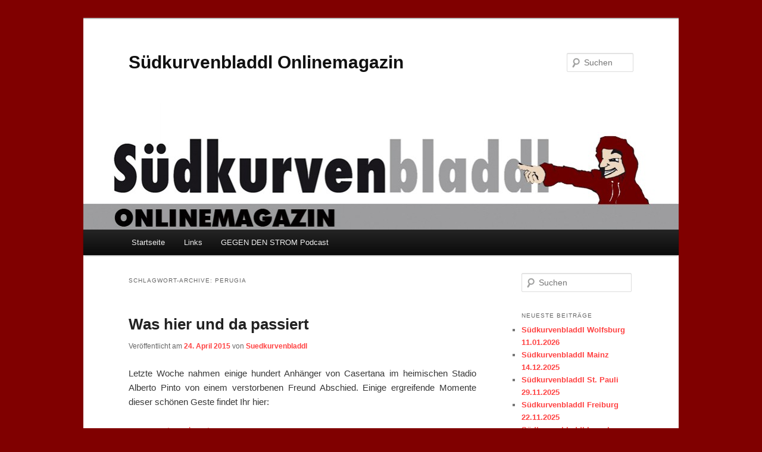

--- FILE ---
content_type: text/html; charset=UTF-8
request_url: https://suedkurvenbladdl.org/tag/perugia/
body_size: 42815
content:
<!DOCTYPE html>
<!--[if IE 6]>
<html id="ie6" lang="de">
<![endif]-->
<!--[if IE 7]>
<html id="ie7" lang="de">
<![endif]-->
<!--[if IE 8]>
<html id="ie8" lang="de">
<![endif]-->
<!--[if !(IE 6) & !(IE 7) & !(IE 8)]><!-->
<html lang="de">
<!--<![endif]-->
<head>
<meta charset="UTF-8" />
<meta name="viewport" content="width=device-width" />
<title>
Perugia | Südkurvenbladdl Onlinemagazin	</title>
<link rel="profile" href="https://gmpg.org/xfn/11" />
<link rel="stylesheet" type="text/css" media="all" href="https://suedkurvenbladdl.org/wp-content/themes/twentyeleven/style.css?ver=20240716" />
<link rel="pingback" href="https://suedkurvenbladdl.org/xmlrpc.php">
<!--[if lt IE 9]>
<script src="https://suedkurvenbladdl.org/wp-content/themes/twentyeleven/js/html5.js?ver=3.7.0" type="text/javascript"></script>
<![endif]-->
<meta name='robots' content='max-image-preview:large' />
<link rel="alternate" type="application/rss+xml" title="Südkurvenbladdl Onlinemagazin &raquo; Feed" href="https://suedkurvenbladdl.org/feed/" />
<link rel="alternate" type="application/rss+xml" title="Südkurvenbladdl Onlinemagazin &raquo; Kommentar-Feed" href="https://suedkurvenbladdl.org/comments/feed/" />
<link rel="alternate" type="application/rss+xml" title="Südkurvenbladdl Onlinemagazin &raquo; Perugia Schlagwort-Feed" href="https://suedkurvenbladdl.org/tag/perugia/feed/" />
<script type="text/javascript">
/* <![CDATA[ */
window._wpemojiSettings = {"baseUrl":"https:\/\/s.w.org\/images\/core\/emoji\/15.0.3\/72x72\/","ext":".png","svgUrl":"https:\/\/s.w.org\/images\/core\/emoji\/15.0.3\/svg\/","svgExt":".svg","source":{"concatemoji":"https:\/\/suedkurvenbladdl.org\/wp-includes\/js\/wp-emoji-release.min.js?ver=6.6.4"}};
/*! This file is auto-generated */
!function(i,n){var o,s,e;function c(e){try{var t={supportTests:e,timestamp:(new Date).valueOf()};sessionStorage.setItem(o,JSON.stringify(t))}catch(e){}}function p(e,t,n){e.clearRect(0,0,e.canvas.width,e.canvas.height),e.fillText(t,0,0);var t=new Uint32Array(e.getImageData(0,0,e.canvas.width,e.canvas.height).data),r=(e.clearRect(0,0,e.canvas.width,e.canvas.height),e.fillText(n,0,0),new Uint32Array(e.getImageData(0,0,e.canvas.width,e.canvas.height).data));return t.every(function(e,t){return e===r[t]})}function u(e,t,n){switch(t){case"flag":return n(e,"\ud83c\udff3\ufe0f\u200d\u26a7\ufe0f","\ud83c\udff3\ufe0f\u200b\u26a7\ufe0f")?!1:!n(e,"\ud83c\uddfa\ud83c\uddf3","\ud83c\uddfa\u200b\ud83c\uddf3")&&!n(e,"\ud83c\udff4\udb40\udc67\udb40\udc62\udb40\udc65\udb40\udc6e\udb40\udc67\udb40\udc7f","\ud83c\udff4\u200b\udb40\udc67\u200b\udb40\udc62\u200b\udb40\udc65\u200b\udb40\udc6e\u200b\udb40\udc67\u200b\udb40\udc7f");case"emoji":return!n(e,"\ud83d\udc26\u200d\u2b1b","\ud83d\udc26\u200b\u2b1b")}return!1}function f(e,t,n){var r="undefined"!=typeof WorkerGlobalScope&&self instanceof WorkerGlobalScope?new OffscreenCanvas(300,150):i.createElement("canvas"),a=r.getContext("2d",{willReadFrequently:!0}),o=(a.textBaseline="top",a.font="600 32px Arial",{});return e.forEach(function(e){o[e]=t(a,e,n)}),o}function t(e){var t=i.createElement("script");t.src=e,t.defer=!0,i.head.appendChild(t)}"undefined"!=typeof Promise&&(o="wpEmojiSettingsSupports",s=["flag","emoji"],n.supports={everything:!0,everythingExceptFlag:!0},e=new Promise(function(e){i.addEventListener("DOMContentLoaded",e,{once:!0})}),new Promise(function(t){var n=function(){try{var e=JSON.parse(sessionStorage.getItem(o));if("object"==typeof e&&"number"==typeof e.timestamp&&(new Date).valueOf()<e.timestamp+604800&&"object"==typeof e.supportTests)return e.supportTests}catch(e){}return null}();if(!n){if("undefined"!=typeof Worker&&"undefined"!=typeof OffscreenCanvas&&"undefined"!=typeof URL&&URL.createObjectURL&&"undefined"!=typeof Blob)try{var e="postMessage("+f.toString()+"("+[JSON.stringify(s),u.toString(),p.toString()].join(",")+"));",r=new Blob([e],{type:"text/javascript"}),a=new Worker(URL.createObjectURL(r),{name:"wpTestEmojiSupports"});return void(a.onmessage=function(e){c(n=e.data),a.terminate(),t(n)})}catch(e){}c(n=f(s,u,p))}t(n)}).then(function(e){for(var t in e)n.supports[t]=e[t],n.supports.everything=n.supports.everything&&n.supports[t],"flag"!==t&&(n.supports.everythingExceptFlag=n.supports.everythingExceptFlag&&n.supports[t]);n.supports.everythingExceptFlag=n.supports.everythingExceptFlag&&!n.supports.flag,n.DOMReady=!1,n.readyCallback=function(){n.DOMReady=!0}}).then(function(){return e}).then(function(){var e;n.supports.everything||(n.readyCallback(),(e=n.source||{}).concatemoji?t(e.concatemoji):e.wpemoji&&e.twemoji&&(t(e.twemoji),t(e.wpemoji)))}))}((window,document),window._wpemojiSettings);
/* ]]> */
</script>
<style id='wp-emoji-styles-inline-css' type='text/css'>

	img.wp-smiley, img.emoji {
		display: inline !important;
		border: none !important;
		box-shadow: none !important;
		height: 1em !important;
		width: 1em !important;
		margin: 0 0.07em !important;
		vertical-align: -0.1em !important;
		background: none !important;
		padding: 0 !important;
	}
</style>
<link rel='stylesheet' id='wp-block-library-css' href='https://suedkurvenbladdl.org/wp-includes/css/dist/block-library/style.min.css?ver=6.6.4' type='text/css' media='all' />
<style id='wp-block-library-theme-inline-css' type='text/css'>
.wp-block-audio :where(figcaption){color:#555;font-size:13px;text-align:center}.is-dark-theme .wp-block-audio :where(figcaption){color:#ffffffa6}.wp-block-audio{margin:0 0 1em}.wp-block-code{border:1px solid #ccc;border-radius:4px;font-family:Menlo,Consolas,monaco,monospace;padding:.8em 1em}.wp-block-embed :where(figcaption){color:#555;font-size:13px;text-align:center}.is-dark-theme .wp-block-embed :where(figcaption){color:#ffffffa6}.wp-block-embed{margin:0 0 1em}.blocks-gallery-caption{color:#555;font-size:13px;text-align:center}.is-dark-theme .blocks-gallery-caption{color:#ffffffa6}:root :where(.wp-block-image figcaption){color:#555;font-size:13px;text-align:center}.is-dark-theme :root :where(.wp-block-image figcaption){color:#ffffffa6}.wp-block-image{margin:0 0 1em}.wp-block-pullquote{border-bottom:4px solid;border-top:4px solid;color:currentColor;margin-bottom:1.75em}.wp-block-pullquote cite,.wp-block-pullquote footer,.wp-block-pullquote__citation{color:currentColor;font-size:.8125em;font-style:normal;text-transform:uppercase}.wp-block-quote{border-left:.25em solid;margin:0 0 1.75em;padding-left:1em}.wp-block-quote cite,.wp-block-quote footer{color:currentColor;font-size:.8125em;font-style:normal;position:relative}.wp-block-quote.has-text-align-right{border-left:none;border-right:.25em solid;padding-left:0;padding-right:1em}.wp-block-quote.has-text-align-center{border:none;padding-left:0}.wp-block-quote.is-large,.wp-block-quote.is-style-large,.wp-block-quote.is-style-plain{border:none}.wp-block-search .wp-block-search__label{font-weight:700}.wp-block-search__button{border:1px solid #ccc;padding:.375em .625em}:where(.wp-block-group.has-background){padding:1.25em 2.375em}.wp-block-separator.has-css-opacity{opacity:.4}.wp-block-separator{border:none;border-bottom:2px solid;margin-left:auto;margin-right:auto}.wp-block-separator.has-alpha-channel-opacity{opacity:1}.wp-block-separator:not(.is-style-wide):not(.is-style-dots){width:100px}.wp-block-separator.has-background:not(.is-style-dots){border-bottom:none;height:1px}.wp-block-separator.has-background:not(.is-style-wide):not(.is-style-dots){height:2px}.wp-block-table{margin:0 0 1em}.wp-block-table td,.wp-block-table th{word-break:normal}.wp-block-table :where(figcaption){color:#555;font-size:13px;text-align:center}.is-dark-theme .wp-block-table :where(figcaption){color:#ffffffa6}.wp-block-video :where(figcaption){color:#555;font-size:13px;text-align:center}.is-dark-theme .wp-block-video :where(figcaption){color:#ffffffa6}.wp-block-video{margin:0 0 1em}:root :where(.wp-block-template-part.has-background){margin-bottom:0;margin-top:0;padding:1.25em 2.375em}
</style>
<style id='classic-theme-styles-inline-css' type='text/css'>
/*! This file is auto-generated */
.wp-block-button__link{color:#fff;background-color:#32373c;border-radius:9999px;box-shadow:none;text-decoration:none;padding:calc(.667em + 2px) calc(1.333em + 2px);font-size:1.125em}.wp-block-file__button{background:#32373c;color:#fff;text-decoration:none}
</style>
<style id='global-styles-inline-css' type='text/css'>
:root{--wp--preset--aspect-ratio--square: 1;--wp--preset--aspect-ratio--4-3: 4/3;--wp--preset--aspect-ratio--3-4: 3/4;--wp--preset--aspect-ratio--3-2: 3/2;--wp--preset--aspect-ratio--2-3: 2/3;--wp--preset--aspect-ratio--16-9: 16/9;--wp--preset--aspect-ratio--9-16: 9/16;--wp--preset--color--black: #000;--wp--preset--color--cyan-bluish-gray: #abb8c3;--wp--preset--color--white: #fff;--wp--preset--color--pale-pink: #f78da7;--wp--preset--color--vivid-red: #cf2e2e;--wp--preset--color--luminous-vivid-orange: #ff6900;--wp--preset--color--luminous-vivid-amber: #fcb900;--wp--preset--color--light-green-cyan: #7bdcb5;--wp--preset--color--vivid-green-cyan: #00d084;--wp--preset--color--pale-cyan-blue: #8ed1fc;--wp--preset--color--vivid-cyan-blue: #0693e3;--wp--preset--color--vivid-purple: #9b51e0;--wp--preset--color--blue: #1982d1;--wp--preset--color--dark-gray: #373737;--wp--preset--color--medium-gray: #666;--wp--preset--color--light-gray: #e2e2e2;--wp--preset--gradient--vivid-cyan-blue-to-vivid-purple: linear-gradient(135deg,rgba(6,147,227,1) 0%,rgb(155,81,224) 100%);--wp--preset--gradient--light-green-cyan-to-vivid-green-cyan: linear-gradient(135deg,rgb(122,220,180) 0%,rgb(0,208,130) 100%);--wp--preset--gradient--luminous-vivid-amber-to-luminous-vivid-orange: linear-gradient(135deg,rgba(252,185,0,1) 0%,rgba(255,105,0,1) 100%);--wp--preset--gradient--luminous-vivid-orange-to-vivid-red: linear-gradient(135deg,rgba(255,105,0,1) 0%,rgb(207,46,46) 100%);--wp--preset--gradient--very-light-gray-to-cyan-bluish-gray: linear-gradient(135deg,rgb(238,238,238) 0%,rgb(169,184,195) 100%);--wp--preset--gradient--cool-to-warm-spectrum: linear-gradient(135deg,rgb(74,234,220) 0%,rgb(151,120,209) 20%,rgb(207,42,186) 40%,rgb(238,44,130) 60%,rgb(251,105,98) 80%,rgb(254,248,76) 100%);--wp--preset--gradient--blush-light-purple: linear-gradient(135deg,rgb(255,206,236) 0%,rgb(152,150,240) 100%);--wp--preset--gradient--blush-bordeaux: linear-gradient(135deg,rgb(254,205,165) 0%,rgb(254,45,45) 50%,rgb(107,0,62) 100%);--wp--preset--gradient--luminous-dusk: linear-gradient(135deg,rgb(255,203,112) 0%,rgb(199,81,192) 50%,rgb(65,88,208) 100%);--wp--preset--gradient--pale-ocean: linear-gradient(135deg,rgb(255,245,203) 0%,rgb(182,227,212) 50%,rgb(51,167,181) 100%);--wp--preset--gradient--electric-grass: linear-gradient(135deg,rgb(202,248,128) 0%,rgb(113,206,126) 100%);--wp--preset--gradient--midnight: linear-gradient(135deg,rgb(2,3,129) 0%,rgb(40,116,252) 100%);--wp--preset--font-size--small: 13px;--wp--preset--font-size--medium: 20px;--wp--preset--font-size--large: 36px;--wp--preset--font-size--x-large: 42px;--wp--preset--spacing--20: 0.44rem;--wp--preset--spacing--30: 0.67rem;--wp--preset--spacing--40: 1rem;--wp--preset--spacing--50: 1.5rem;--wp--preset--spacing--60: 2.25rem;--wp--preset--spacing--70: 3.38rem;--wp--preset--spacing--80: 5.06rem;--wp--preset--shadow--natural: 6px 6px 9px rgba(0, 0, 0, 0.2);--wp--preset--shadow--deep: 12px 12px 50px rgba(0, 0, 0, 0.4);--wp--preset--shadow--sharp: 6px 6px 0px rgba(0, 0, 0, 0.2);--wp--preset--shadow--outlined: 6px 6px 0px -3px rgba(255, 255, 255, 1), 6px 6px rgba(0, 0, 0, 1);--wp--preset--shadow--crisp: 6px 6px 0px rgba(0, 0, 0, 1);}:where(.is-layout-flex){gap: 0.5em;}:where(.is-layout-grid){gap: 0.5em;}body .is-layout-flex{display: flex;}.is-layout-flex{flex-wrap: wrap;align-items: center;}.is-layout-flex > :is(*, div){margin: 0;}body .is-layout-grid{display: grid;}.is-layout-grid > :is(*, div){margin: 0;}:where(.wp-block-columns.is-layout-flex){gap: 2em;}:where(.wp-block-columns.is-layout-grid){gap: 2em;}:where(.wp-block-post-template.is-layout-flex){gap: 1.25em;}:where(.wp-block-post-template.is-layout-grid){gap: 1.25em;}.has-black-color{color: var(--wp--preset--color--black) !important;}.has-cyan-bluish-gray-color{color: var(--wp--preset--color--cyan-bluish-gray) !important;}.has-white-color{color: var(--wp--preset--color--white) !important;}.has-pale-pink-color{color: var(--wp--preset--color--pale-pink) !important;}.has-vivid-red-color{color: var(--wp--preset--color--vivid-red) !important;}.has-luminous-vivid-orange-color{color: var(--wp--preset--color--luminous-vivid-orange) !important;}.has-luminous-vivid-amber-color{color: var(--wp--preset--color--luminous-vivid-amber) !important;}.has-light-green-cyan-color{color: var(--wp--preset--color--light-green-cyan) !important;}.has-vivid-green-cyan-color{color: var(--wp--preset--color--vivid-green-cyan) !important;}.has-pale-cyan-blue-color{color: var(--wp--preset--color--pale-cyan-blue) !important;}.has-vivid-cyan-blue-color{color: var(--wp--preset--color--vivid-cyan-blue) !important;}.has-vivid-purple-color{color: var(--wp--preset--color--vivid-purple) !important;}.has-black-background-color{background-color: var(--wp--preset--color--black) !important;}.has-cyan-bluish-gray-background-color{background-color: var(--wp--preset--color--cyan-bluish-gray) !important;}.has-white-background-color{background-color: var(--wp--preset--color--white) !important;}.has-pale-pink-background-color{background-color: var(--wp--preset--color--pale-pink) !important;}.has-vivid-red-background-color{background-color: var(--wp--preset--color--vivid-red) !important;}.has-luminous-vivid-orange-background-color{background-color: var(--wp--preset--color--luminous-vivid-orange) !important;}.has-luminous-vivid-amber-background-color{background-color: var(--wp--preset--color--luminous-vivid-amber) !important;}.has-light-green-cyan-background-color{background-color: var(--wp--preset--color--light-green-cyan) !important;}.has-vivid-green-cyan-background-color{background-color: var(--wp--preset--color--vivid-green-cyan) !important;}.has-pale-cyan-blue-background-color{background-color: var(--wp--preset--color--pale-cyan-blue) !important;}.has-vivid-cyan-blue-background-color{background-color: var(--wp--preset--color--vivid-cyan-blue) !important;}.has-vivid-purple-background-color{background-color: var(--wp--preset--color--vivid-purple) !important;}.has-black-border-color{border-color: var(--wp--preset--color--black) !important;}.has-cyan-bluish-gray-border-color{border-color: var(--wp--preset--color--cyan-bluish-gray) !important;}.has-white-border-color{border-color: var(--wp--preset--color--white) !important;}.has-pale-pink-border-color{border-color: var(--wp--preset--color--pale-pink) !important;}.has-vivid-red-border-color{border-color: var(--wp--preset--color--vivid-red) !important;}.has-luminous-vivid-orange-border-color{border-color: var(--wp--preset--color--luminous-vivid-orange) !important;}.has-luminous-vivid-amber-border-color{border-color: var(--wp--preset--color--luminous-vivid-amber) !important;}.has-light-green-cyan-border-color{border-color: var(--wp--preset--color--light-green-cyan) !important;}.has-vivid-green-cyan-border-color{border-color: var(--wp--preset--color--vivid-green-cyan) !important;}.has-pale-cyan-blue-border-color{border-color: var(--wp--preset--color--pale-cyan-blue) !important;}.has-vivid-cyan-blue-border-color{border-color: var(--wp--preset--color--vivid-cyan-blue) !important;}.has-vivid-purple-border-color{border-color: var(--wp--preset--color--vivid-purple) !important;}.has-vivid-cyan-blue-to-vivid-purple-gradient-background{background: var(--wp--preset--gradient--vivid-cyan-blue-to-vivid-purple) !important;}.has-light-green-cyan-to-vivid-green-cyan-gradient-background{background: var(--wp--preset--gradient--light-green-cyan-to-vivid-green-cyan) !important;}.has-luminous-vivid-amber-to-luminous-vivid-orange-gradient-background{background: var(--wp--preset--gradient--luminous-vivid-amber-to-luminous-vivid-orange) !important;}.has-luminous-vivid-orange-to-vivid-red-gradient-background{background: var(--wp--preset--gradient--luminous-vivid-orange-to-vivid-red) !important;}.has-very-light-gray-to-cyan-bluish-gray-gradient-background{background: var(--wp--preset--gradient--very-light-gray-to-cyan-bluish-gray) !important;}.has-cool-to-warm-spectrum-gradient-background{background: var(--wp--preset--gradient--cool-to-warm-spectrum) !important;}.has-blush-light-purple-gradient-background{background: var(--wp--preset--gradient--blush-light-purple) !important;}.has-blush-bordeaux-gradient-background{background: var(--wp--preset--gradient--blush-bordeaux) !important;}.has-luminous-dusk-gradient-background{background: var(--wp--preset--gradient--luminous-dusk) !important;}.has-pale-ocean-gradient-background{background: var(--wp--preset--gradient--pale-ocean) !important;}.has-electric-grass-gradient-background{background: var(--wp--preset--gradient--electric-grass) !important;}.has-midnight-gradient-background{background: var(--wp--preset--gradient--midnight) !important;}.has-small-font-size{font-size: var(--wp--preset--font-size--small) !important;}.has-medium-font-size{font-size: var(--wp--preset--font-size--medium) !important;}.has-large-font-size{font-size: var(--wp--preset--font-size--large) !important;}.has-x-large-font-size{font-size: var(--wp--preset--font-size--x-large) !important;}
:where(.wp-block-post-template.is-layout-flex){gap: 1.25em;}:where(.wp-block-post-template.is-layout-grid){gap: 1.25em;}
:where(.wp-block-columns.is-layout-flex){gap: 2em;}:where(.wp-block-columns.is-layout-grid){gap: 2em;}
:root :where(.wp-block-pullquote){font-size: 1.5em;line-height: 1.6;}
</style>
<link rel='stylesheet' id='twentyeleven-block-style-css' href='https://suedkurvenbladdl.org/wp-content/themes/twentyeleven/blocks.css?ver=20240621' type='text/css' media='all' />
<link rel="https://api.w.org/" href="https://suedkurvenbladdl.org/wp-json/" /><link rel="alternate" title="JSON" type="application/json" href="https://suedkurvenbladdl.org/wp-json/wp/v2/tags/304" /><link rel="EditURI" type="application/rsd+xml" title="RSD" href="https://suedkurvenbladdl.org/xmlrpc.php?rsd" />
<meta name="generator" content="WordPress 6.6.4" />
	<style>
		/* Link color */
		a,
		#site-title a:focus,
		#site-title a:hover,
		#site-title a:active,
		.entry-title a:hover,
		.entry-title a:focus,
		.entry-title a:active,
		.widget_twentyeleven_ephemera .comments-link a:hover,
		section.recent-posts .other-recent-posts a[rel="bookmark"]:hover,
		section.recent-posts .other-recent-posts .comments-link a:hover,
		.format-image footer.entry-meta a:hover,
		#site-generator a:hover {
			color: #ff4242;
		}
		section.recent-posts .other-recent-posts .comments-link a:hover {
			border-color: #ff4242;
		}
		article.feature-image.small .entry-summary p a:hover,
		.entry-header .comments-link a:hover,
		.entry-header .comments-link a:focus,
		.entry-header .comments-link a:active,
		.feature-slider a.active {
			background-color: #ff4242;
		}
	</style>
	<style type="text/css" id="custom-background-css">
body.custom-background { background-color: #800000; }
</style>
	</head>

<body class="archive tag tag-perugia tag-304 custom-background wp-embed-responsive two-column right-sidebar">
<div class="skip-link"><a class="assistive-text" href="#content">Zum Inhalt wechseln</a></div><div class="skip-link"><a class="assistive-text" href="#secondary">Zum sekundären Inhalt wechseln</a></div><div id="page" class="hfeed">
	<header id="branding">
			<hgroup>
				<h1 id="site-title"><span><a href="https://suedkurvenbladdl.org/" rel="home">Südkurvenbladdl Onlinemagazin</a></span></h1>
				<h2 id="site-description"></h2>
			</hgroup>

						<a href="https://suedkurvenbladdl.org/">
				<img src="https://suedkurvenbladdl.org/wp/img/cropped-header4.jpg" width="1000" height="212" alt="Südkurvenbladdl Onlinemagazin" srcset="https://suedkurvenbladdl.org/wp/img/cropped-header4.jpg 1000w, https://suedkurvenbladdl.org/wp/img/cropped-header4-300x63.jpg 300w, https://suedkurvenbladdl.org/wp/img/cropped-header4-500x106.jpg 500w" sizes="(max-width: 1000px) 100vw, 1000px" decoding="async" fetchpriority="high" />			</a>
			
									<form method="get" id="searchform" action="https://suedkurvenbladdl.org/">
		<label for="s" class="assistive-text">Suchen</label>
		<input type="text" class="field" name="s" id="s" placeholder="Suchen" />
		<input type="submit" class="submit" name="submit" id="searchsubmit" value="Suchen" />
	</form>
			
			<nav id="access">
				<h3 class="assistive-text">Hauptmenü</h3>
				<div class="menu-hauptmenu-container"><ul id="menu-hauptmenu" class="menu"><li id="menu-item-4055" class="menu-item menu-item-type-custom menu-item-object-custom menu-item-home menu-item-4055"><a href="https://suedkurvenbladdl.org/">Startseite</a></li>
<li id="menu-item-4053" class="menu-item menu-item-type-post_type menu-item-object-page menu-item-4053"><a href="https://suedkurvenbladdl.org/links/">Links</a></li>
<li id="menu-item-5072" class="menu-item menu-item-type-custom menu-item-object-custom menu-item-5072"><a href="https://linktr.ee/suedkurvenbladdl">GEGEN DEN STROM Podcast</a></li>
</ul></div>			</nav><!-- #access -->
	</header><!-- #branding -->


	<div id="main">

		<section id="primary">
			<div id="content" role="main">

			
				<header class="page-header">
					<h1 class="page-title">
					Schlagwort-Archive: <span>Perugia</span>					</h1>

									</header>

				
				
					
	<article id="post-2655" class="post-2655 post type-post status-publish format-standard hentry category-was-hier-und-da-passiert tag-casertana tag-djurgarden tag-hammarby tag-inter tag-milan tag-perugia tag-stockholm tag-ternana">
		<header class="entry-header">
						<h1 class="entry-title"><a href="https://suedkurvenbladdl.org/was-hier-und-da-passiert-17/" rel="bookmark">Was hier und da passiert</a></h1>
			
						<div class="entry-meta">
				<span class="sep">Veröffentlicht am </span><a href="https://suedkurvenbladdl.org/was-hier-und-da-passiert-17/" title="11:00" rel="bookmark"><time class="entry-date" datetime="2015-04-24T11:00:20+02:00">24. April 2015</time></a><span class="by-author"> <span class="sep"> von </span> <span class="author vcard"><a class="url fn n" href="https://suedkurvenbladdl.org/author/suedkurvenbladdl/" title="Alle Beiträge von Suedkurvenbladdl anzeigen" rel="author">Suedkurvenbladdl</a></span></span>			</div><!-- .entry-meta -->
			
					</header><!-- .entry-header -->

				<div class="entry-content">
			<p style="text-align: justify;">Letzte Woche nahmen einige hundert Anhänger von Casertana im heimischen Stadio Alberto Pinto von einem verstorbenen Freund Abschied. Einige ergreifende Momente dieser schönen Geste findet Ihr hier:</p>
<p style="text-align: justify;"><a href="http://www.sportpeople.net/caserta-mario-cavallo-vive/" target="_blank">www.sportpeople.net</a><br />
 <a href="https://suedkurvenbladdl.org/was-hier-und-da-passiert-17/#more-2655" class="more-link">Weiterlesen <span class="meta-nav">&rarr;</span></a></p>
					</div><!-- .entry-content -->
		
		<footer class="entry-meta">
			
										<span class="cat-links">
					<span class="entry-utility-prep entry-utility-prep-cat-links">Veröffentlicht unter</span> <a href="https://suedkurvenbladdl.org/category/was-hier-und-da-passiert/" rel="category tag">Was hier und da passiert</a>			</span>
							
										<span class="sep"> | </span>
								<span class="tag-links">
					<span class="entry-utility-prep entry-utility-prep-tag-links">Verschlagwortet mit</span> <a href="https://suedkurvenbladdl.org/tag/casertana/" rel="tag">Casertana</a>, <a href="https://suedkurvenbladdl.org/tag/djurgarden/" rel="tag">Djurgården</a>, <a href="https://suedkurvenbladdl.org/tag/hammarby/" rel="tag">Hammarby</a>, <a href="https://suedkurvenbladdl.org/tag/inter/" rel="tag">Inter</a>, <a href="https://suedkurvenbladdl.org/tag/milan/" rel="tag">Milan</a>, <a href="https://suedkurvenbladdl.org/tag/perugia/" rel="tag">Perugia</a>, <a href="https://suedkurvenbladdl.org/tag/stockholm/" rel="tag">Stockholm</a>, <a href="https://suedkurvenbladdl.org/tag/ternana/" rel="tag">Ternana</a>			</span>
							
			
					</footer><!-- .entry-meta -->
	</article><!-- #post-2655 -->

				
					
	<article id="post-2012" class="post-2012 post type-post status-publish format-standard hentry category-was-hier-und-da-passiert tag-berlin tag-broendby tag-curva-sud-savoia tag-dortmund tag-england tag-essen tag-furth tag-gladbach tag-halle tag-hannover tag-italien tag-leipzig tag-magdeburg tag-perugia">
		<header class="entry-header">
						<h1 class="entry-title"><a href="https://suedkurvenbladdl.org/was-hier-und-da-passiert-12/" rel="bookmark">Was hier und da passiert</a></h1>
			
						<div class="entry-meta">
				<span class="sep">Veröffentlicht am </span><a href="https://suedkurvenbladdl.org/was-hier-und-da-passiert-12/" title="10:10" rel="bookmark"><time class="entry-date" datetime="2014-05-16T10:10:18+02:00">16. Mai 2014</time></a><span class="by-author"> <span class="sep"> von </span> <span class="author vcard"><a class="url fn n" href="https://suedkurvenbladdl.org/author/suedkurvenbladdl/" title="Alle Beiträge von Suedkurvenbladdl anzeigen" rel="author">Suedkurvenbladdl</a></span></span>			</div><!-- .entry-meta -->
			
					</header><!-- .entry-header -->

				<div class="entry-content">
			<p style="text-align: justify;">So, auch am letzten Bundesligawochenende gab es in deutschen Kurven wieder einiges zu sehen.</p>
<p style="text-align: justify;">Wir fangen mal ganz unterklassig an und schauen nach Leipzig, wo die BSG Chemie ihren 50. Jahrstag mit ordentlich Pyro und der unglaublich stylischen „Haltet die BSG in Ehren, dass sie niemals untergeht“-Fahne beging.<br />
<a href="https://www.facebook.com/blickfangultra/photos/a.827764627250443.1073741826.201213043238941/882561988437373/?type=1&amp;theater"><img decoding="async" class="alignnone" alt="" src="https://fbcdn-sphotos-b-a.akamaihd.net/hphotos-ak-ash4/t1.0-9/10325715_882561988437373_788514838644236399_n.jpg" width="600" height="450" /></a></p>
<p style="text-align: justify;"> <a href="https://suedkurvenbladdl.org/was-hier-und-da-passiert-12/#more-2012" class="more-link">Weiterlesen <span class="meta-nav">&rarr;</span></a></p>
					</div><!-- .entry-content -->
		
		<footer class="entry-meta">
			
										<span class="cat-links">
					<span class="entry-utility-prep entry-utility-prep-cat-links">Veröffentlicht unter</span> <a href="https://suedkurvenbladdl.org/category/was-hier-und-da-passiert/" rel="category tag">Was hier und da passiert</a>			</span>
							
										<span class="sep"> | </span>
								<span class="tag-links">
					<span class="entry-utility-prep entry-utility-prep-tag-links">Verschlagwortet mit</span> <a href="https://suedkurvenbladdl.org/tag/berlin/" rel="tag">Berlin</a>, <a href="https://suedkurvenbladdl.org/tag/broendby/" rel="tag">Bröndby</a>, <a href="https://suedkurvenbladdl.org/tag/curva-sud-savoia/" rel="tag">Curva Sud Savoia</a>, <a href="https://suedkurvenbladdl.org/tag/dortmund/" rel="tag">Dortmund</a>, <a href="https://suedkurvenbladdl.org/tag/england/" rel="tag">England</a>, <a href="https://suedkurvenbladdl.org/tag/essen/" rel="tag">Essen</a>, <a href="https://suedkurvenbladdl.org/tag/furth/" rel="tag">Fürth</a>, <a href="https://suedkurvenbladdl.org/tag/gladbach/" rel="tag">Gladbach</a>, <a href="https://suedkurvenbladdl.org/tag/halle/" rel="tag">Halle</a>, <a href="https://suedkurvenbladdl.org/tag/hannover/" rel="tag">Hannover</a>, <a href="https://suedkurvenbladdl.org/tag/italien/" rel="tag">Italien</a>, <a href="https://suedkurvenbladdl.org/tag/leipzig/" rel="tag">Leipzig</a>, <a href="https://suedkurvenbladdl.org/tag/magdeburg/" rel="tag">Magdeburg</a>, <a href="https://suedkurvenbladdl.org/tag/perugia/" rel="tag">Perugia</a>			</span>
							
			
					</footer><!-- .entry-meta -->
	</article><!-- #post-2012 -->

				
				
			
			</div><!-- #content -->
		</section><!-- #primary -->

		<div id="secondary" class="widget-area" role="complementary">
			<aside id="search-2" class="widget widget_search">	<form method="get" id="searchform" action="https://suedkurvenbladdl.org/">
		<label for="s" class="assistive-text">Suchen</label>
		<input type="text" class="field" name="s" id="s" placeholder="Suchen" />
		<input type="submit" class="submit" name="submit" id="searchsubmit" value="Suchen" />
	</form>
</aside>
		<aside id="recent-posts-2" class="widget widget_recent_entries">
		<h3 class="widget-title">Neueste Beiträge</h3>
		<ul>
											<li>
					<a href="https://suedkurvenbladdl.org/suedkurvenbladdl-wolfsburg-11-01-2026/">Südkurvenbladdl Wolfsburg 11.01.2026</a>
									</li>
											<li>
					<a href="https://suedkurvenbladdl.org/suedkurvenbladdl-mainz-14-12-2025/">Südkurvenbladdl Mainz 14.12.2025</a>
									</li>
											<li>
					<a href="https://suedkurvenbladdl.org/suedkurvenbladdl-st-pauli-29-11-2025/">Südkurvenbladdl St. Pauli 29.11.2025</a>
									</li>
											<li>
					<a href="https://suedkurvenbladdl.org/suedkurvenbladdl-freiburg-22-11-2025/">Südkurvenbladdl Freiburg 22.11.2025</a>
									</li>
											<li>
					<a href="https://suedkurvenbladdl.org/suedkurvenbladdl-leverkusen-01-11-2025/">Südkurvenbladdl Leverkusen 01.11.2025</a>
									</li>
					</ul>

		</aside><aside id="categories-2" class="widget widget_categories"><h3 class="widget-title">Kategorien</h3>
			<ul>
					<li class="cat-item cat-item-1"><a href="https://suedkurvenbladdl.org/category/allgemein/">Allgemein</a>
</li>
	<li class="cat-item cat-item-4"><a href="https://suedkurvenbladdl.org/category/artikel-texte-hintergrunde/">Artikel, Texte, Hintergründe</a>
</li>
	<li class="cat-item cat-item-3"><a href="https://suedkurvenbladdl.org/category/berichte/">Berichte</a>
</li>
	<li class="cat-item cat-item-262"><a href="https://suedkurvenbladdl.org/category/blick-ueber-den-tellerrand/">Blick über den Tellerrand</a>
</li>
	<li class="cat-item cat-item-84"><a href="https://suedkurvenbladdl.org/category/club-nr-12/">Club Nr. 12</a>
</li>
	<li class="cat-item cat-item-269"><a href="https://suedkurvenbladdl.org/category/die-weisheiten-des-konfultrius/">Die Weisheiten des Konfultrius</a>
</li>
	<li class="cat-item cat-item-10"><a href="https://suedkurvenbladdl.org/category/erklarungen/">Erklärungen</a>
</li>
	<li class="cat-item cat-item-14"><a href="https://suedkurvenbladdl.org/category/fanpolitik/">Fanpolitik</a>
</li>
	<li class="cat-item cat-item-254"><a href="https://suedkurvenbladdl.org/category/film-musik-literatur/">Film. Musik. Literatur.</a>
</li>
	<li class="cat-item cat-item-30"><a href="https://suedkurvenbladdl.org/category/kartenpreise/">Kartenpreise</a>
</li>
	<li class="cat-item cat-item-64"><a href="https://suedkurvenbladdl.org/category/liedtexte/">Liedtexte</a>
</li>
	<li class="cat-item cat-item-32"><a href="https://suedkurvenbladdl.org/category/neues-von-unseren-freunden/">Neues von unseren Freunden</a>
</li>
	<li class="cat-item cat-item-5"><a href="https://suedkurvenbladdl.org/category/nullachtneun/">NullAchtNeun statt 08/15</a>
</li>
	<li class="cat-item cat-item-11"><a href="https://suedkurvenbladdl.org/category/profans/">ProFans</a>
</li>
	<li class="cat-item cat-item-15"><a href="https://suedkurvenbladdl.org/category/sportliches/">Sportliches</a>
</li>
	<li class="cat-item cat-item-152"><a href="https://suedkurvenbladdl.org/category/sudkurven-rat/">Südkurven-Rat</a>
</li>
	<li class="cat-item cat-item-25"><a href="https://suedkurvenbladdl.org/category/termine/">Termine</a>
</li>
	<li class="cat-item cat-item-6"><a href="https://suedkurvenbladdl.org/category/vereinsgeschichte/">Vereinsgeschichte</a>
</li>
	<li class="cat-item cat-item-76"><a href="https://suedkurvenbladdl.org/category/was-hier-und-da-passiert/">Was hier und da passiert</a>
</li>
			</ul>

			</aside><aside id="archives-2" class="widget widget_archive"><h3 class="widget-title">ARCHIV</h3>		<label class="screen-reader-text" for="archives-dropdown-2">ARCHIV</label>
		<select id="archives-dropdown-2" name="archive-dropdown">
			
			<option value="">Monat auswählen</option>
				<option value='https://suedkurvenbladdl.org/2026/01/'> Januar 2026 &nbsp;(1)</option>
	<option value='https://suedkurvenbladdl.org/2025/12/'> Dezember 2025 &nbsp;(2)</option>
	<option value='https://suedkurvenbladdl.org/2025/11/'> November 2025 &nbsp;(2)</option>
	<option value='https://suedkurvenbladdl.org/2025/10/'> Oktober 2025 &nbsp;(1)</option>
	<option value='https://suedkurvenbladdl.org/2025/09/'> September 2025 &nbsp;(2)</option>
	<option value='https://suedkurvenbladdl.org/2025/08/'> August 2025 &nbsp;(1)</option>
	<option value='https://suedkurvenbladdl.org/2025/05/'> Mai 2025 &nbsp;(1)</option>
	<option value='https://suedkurvenbladdl.org/2025/04/'> April 2025 &nbsp;(2)</option>
	<option value='https://suedkurvenbladdl.org/2025/03/'> März 2025 &nbsp;(2)</option>
	<option value='https://suedkurvenbladdl.org/2025/02/'> Februar 2025 &nbsp;(3)</option>
	<option value='https://suedkurvenbladdl.org/2025/01/'> Januar 2025 &nbsp;(1)</option>
	<option value='https://suedkurvenbladdl.org/2024/12/'> Dezember 2024 &nbsp;(2)</option>
	<option value='https://suedkurvenbladdl.org/2024/11/'> November 2024 &nbsp;(2)</option>
	<option value='https://suedkurvenbladdl.org/2024/10/'> Oktober 2024 &nbsp;(1)</option>
	<option value='https://suedkurvenbladdl.org/2024/09/'> September 2024 &nbsp;(2)</option>
	<option value='https://suedkurvenbladdl.org/2024/08/'> August 2024 &nbsp;(1)</option>
	<option value='https://suedkurvenbladdl.org/2024/05/'> Mai 2024 &nbsp;(1)</option>
	<option value='https://suedkurvenbladdl.org/2024/04/'> April 2024 &nbsp;(2)</option>
	<option value='https://suedkurvenbladdl.org/2024/03/'> März 2024 &nbsp;(2)</option>
	<option value='https://suedkurvenbladdl.org/2024/02/'> Februar 2024 &nbsp;(2)</option>
	<option value='https://suedkurvenbladdl.org/2024/01/'> Januar 2024 &nbsp;(2)</option>
	<option value='https://suedkurvenbladdl.org/2023/12/'> Dezember 2023 &nbsp;(1)</option>
	<option value='https://suedkurvenbladdl.org/2023/11/'> November 2023 &nbsp;(1)</option>
	<option value='https://suedkurvenbladdl.org/2023/10/'> Oktober 2023 &nbsp;(2)</option>
	<option value='https://suedkurvenbladdl.org/2023/09/'> September 2023 &nbsp;(2)</option>
	<option value='https://suedkurvenbladdl.org/2023/08/'> August 2023 &nbsp;(1)</option>
	<option value='https://suedkurvenbladdl.org/2023/05/'> Mai 2023 &nbsp;(2)</option>
	<option value='https://suedkurvenbladdl.org/2023/04/'> April 2023 &nbsp;(3)</option>
	<option value='https://suedkurvenbladdl.org/2023/03/'> März 2023 &nbsp;(1)</option>
	<option value='https://suedkurvenbladdl.org/2023/02/'> Februar 2023 &nbsp;(1)</option>
	<option value='https://suedkurvenbladdl.org/2022/11/'> November 2022 &nbsp;(1)</option>
	<option value='https://suedkurvenbladdl.org/2022/10/'> Oktober 2022 &nbsp;(3)</option>
	<option value='https://suedkurvenbladdl.org/2022/09/'> September 2022 &nbsp;(1)</option>
	<option value='https://suedkurvenbladdl.org/2022/08/'> August 2022 &nbsp;(1)</option>
	<option value='https://suedkurvenbladdl.org/2020/03/'> März 2020 &nbsp;(4)</option>
	<option value='https://suedkurvenbladdl.org/2020/02/'> Februar 2020 &nbsp;(1)</option>
	<option value='https://suedkurvenbladdl.org/2019/07/'> Juli 2019 &nbsp;(1)</option>
	<option value='https://suedkurvenbladdl.org/2019/04/'> April 2019 &nbsp;(1)</option>
	<option value='https://suedkurvenbladdl.org/2018/11/'> November 2018 &nbsp;(1)</option>
	<option value='https://suedkurvenbladdl.org/2018/10/'> Oktober 2018 &nbsp;(1)</option>
	<option value='https://suedkurvenbladdl.org/2018/09/'> September 2018 &nbsp;(5)</option>
	<option value='https://suedkurvenbladdl.org/2018/05/'> Mai 2018 &nbsp;(1)</option>
	<option value='https://suedkurvenbladdl.org/2018/04/'> April 2018 &nbsp;(1)</option>
	<option value='https://suedkurvenbladdl.org/2018/02/'> Februar 2018 &nbsp;(1)</option>
	<option value='https://suedkurvenbladdl.org/2018/01/'> Januar 2018 &nbsp;(1)</option>
	<option value='https://suedkurvenbladdl.org/2017/11/'> November 2017 &nbsp;(1)</option>
	<option value='https://suedkurvenbladdl.org/2017/10/'> Oktober 2017 &nbsp;(1)</option>
	<option value='https://suedkurvenbladdl.org/2017/08/'> August 2017 &nbsp;(1)</option>
	<option value='https://suedkurvenbladdl.org/2017/06/'> Juni 2017 &nbsp;(2)</option>
	<option value='https://suedkurvenbladdl.org/2017/04/'> April 2017 &nbsp;(3)</option>
	<option value='https://suedkurvenbladdl.org/2017/03/'> März 2017 &nbsp;(15)</option>
	<option value='https://suedkurvenbladdl.org/2017/02/'> Februar 2017 &nbsp;(21)</option>
	<option value='https://suedkurvenbladdl.org/2017/01/'> Januar 2017 &nbsp;(14)</option>
	<option value='https://suedkurvenbladdl.org/2016/12/'> Dezember 2016 &nbsp;(24)</option>
	<option value='https://suedkurvenbladdl.org/2016/11/'> November 2016 &nbsp;(16)</option>
	<option value='https://suedkurvenbladdl.org/2016/10/'> Oktober 2016 &nbsp;(22)</option>
	<option value='https://suedkurvenbladdl.org/2016/09/'> September 2016 &nbsp;(16)</option>
	<option value='https://suedkurvenbladdl.org/2016/08/'> August 2016 &nbsp;(15)</option>
	<option value='https://suedkurvenbladdl.org/2016/06/'> Juni 2016 &nbsp;(4)</option>
	<option value='https://suedkurvenbladdl.org/2016/05/'> Mai 2016 &nbsp;(14)</option>
	<option value='https://suedkurvenbladdl.org/2016/04/'> April 2016 &nbsp;(27)</option>
	<option value='https://suedkurvenbladdl.org/2016/03/'> März 2016 &nbsp;(16)</option>
	<option value='https://suedkurvenbladdl.org/2016/02/'> Februar 2016 &nbsp;(32)</option>
	<option value='https://suedkurvenbladdl.org/2016/01/'> Januar 2016 &nbsp;(11)</option>
	<option value='https://suedkurvenbladdl.org/2015/12/'> Dezember 2015 &nbsp;(13)</option>
	<option value='https://suedkurvenbladdl.org/2015/11/'> November 2015 &nbsp;(14)</option>
	<option value='https://suedkurvenbladdl.org/2015/10/'> Oktober 2015 &nbsp;(25)</option>
	<option value='https://suedkurvenbladdl.org/2015/09/'> September 2015 &nbsp;(20)</option>
	<option value='https://suedkurvenbladdl.org/2015/08/'> August 2015 &nbsp;(23)</option>
	<option value='https://suedkurvenbladdl.org/2015/06/'> Juni 2015 &nbsp;(7)</option>
	<option value='https://suedkurvenbladdl.org/2015/05/'> Mai 2015 &nbsp;(24)</option>
	<option value='https://suedkurvenbladdl.org/2015/04/'> April 2015 &nbsp;(21)</option>
	<option value='https://suedkurvenbladdl.org/2015/03/'> März 2015 &nbsp;(20)</option>
	<option value='https://suedkurvenbladdl.org/2015/02/'> Februar 2015 &nbsp;(22)</option>
	<option value='https://suedkurvenbladdl.org/2015/01/'> Januar 2015 &nbsp;(11)</option>
	<option value='https://suedkurvenbladdl.org/2014/12/'> Dezember 2014 &nbsp;(21)</option>
	<option value='https://suedkurvenbladdl.org/2014/11/'> November 2014 &nbsp;(21)</option>
	<option value='https://suedkurvenbladdl.org/2014/10/'> Oktober 2014 &nbsp;(29)</option>
	<option value='https://suedkurvenbladdl.org/2014/09/'> September 2014 &nbsp;(23)</option>
	<option value='https://suedkurvenbladdl.org/2014/08/'> August 2014 &nbsp;(24)</option>
	<option value='https://suedkurvenbladdl.org/2014/07/'> Juli 2014 &nbsp;(2)</option>
	<option value='https://suedkurvenbladdl.org/2014/06/'> Juni 2014 &nbsp;(1)</option>
	<option value='https://suedkurvenbladdl.org/2014/05/'> Mai 2014 &nbsp;(33)</option>
	<option value='https://suedkurvenbladdl.org/2014/04/'> April 2014 &nbsp;(33)</option>
	<option value='https://suedkurvenbladdl.org/2014/03/'> März 2014 &nbsp;(33)</option>
	<option value='https://suedkurvenbladdl.org/2014/02/'> Februar 2014 &nbsp;(27)</option>
	<option value='https://suedkurvenbladdl.org/2014/01/'> Januar 2014 &nbsp;(20)</option>
	<option value='https://suedkurvenbladdl.org/2013/12/'> Dezember 2013 &nbsp;(14)</option>
	<option value='https://suedkurvenbladdl.org/2013/11/'> November 2013 &nbsp;(25)</option>
	<option value='https://suedkurvenbladdl.org/2013/10/'> Oktober 2013 &nbsp;(31)</option>
	<option value='https://suedkurvenbladdl.org/2013/09/'> September 2013 &nbsp;(28)</option>
	<option value='https://suedkurvenbladdl.org/2013/08/'> August 2013 &nbsp;(27)</option>
	<option value='https://suedkurvenbladdl.org/2013/06/'> Juni 2013 &nbsp;(2)</option>
	<option value='https://suedkurvenbladdl.org/2013/05/'> Mai 2013 &nbsp;(23)</option>
	<option value='https://suedkurvenbladdl.org/2013/04/'> April 2013 &nbsp;(26)</option>
	<option value='https://suedkurvenbladdl.org/2013/03/'> März 2013 &nbsp;(23)</option>
	<option value='https://suedkurvenbladdl.org/2013/02/'> Februar 2013 &nbsp;(31)</option>
	<option value='https://suedkurvenbladdl.org/2013/01/'> Januar 2013 &nbsp;(18)</option>
	<option value='https://suedkurvenbladdl.org/2012/12/'> Dezember 2012 &nbsp;(21)</option>
	<option value='https://suedkurvenbladdl.org/2012/11/'> November 2012 &nbsp;(35)</option>
	<option value='https://suedkurvenbladdl.org/2012/10/'> Oktober 2012 &nbsp;(17)</option>
	<option value='https://suedkurvenbladdl.org/2012/09/'> September 2012 &nbsp;(25)</option>
	<option value='https://suedkurvenbladdl.org/2012/08/'> August 2012 &nbsp;(18)</option>
	<option value='https://suedkurvenbladdl.org/2012/07/'> Juli 2012 &nbsp;(5)</option>

		</select>

			<script type="text/javascript">
/* <![CDATA[ */

(function() {
	var dropdown = document.getElementById( "archives-dropdown-2" );
	function onSelectChange() {
		if ( dropdown.options[ dropdown.selectedIndex ].value !== '' ) {
			document.location.href = this.options[ this.selectedIndex ].value;
		}
	}
	dropdown.onchange = onSelectChange;
})();

/* ]]> */
</script>
</aside>		</div><!-- #secondary .widget-area -->

	</div><!-- #main -->

	<footer id="colophon">

			

			<div id="site-generator">
								<a class="privacy-policy-link" href="https://suedkurvenbladdl.org/impressum-datenschutzerklaerung/" rel="privacy-policy">Impressum  / Datenschutzerklärung</a><span role="separator" aria-hidden="true"></span>				<a href="https://de.wordpress.org/" class="imprint" title="Semantic Personal Publishing Platform">
					Stolz präsentiert von WordPress				</a>
			</div>
	</footer><!-- #colophon -->
</div><!-- #page -->


</body>
</html>
